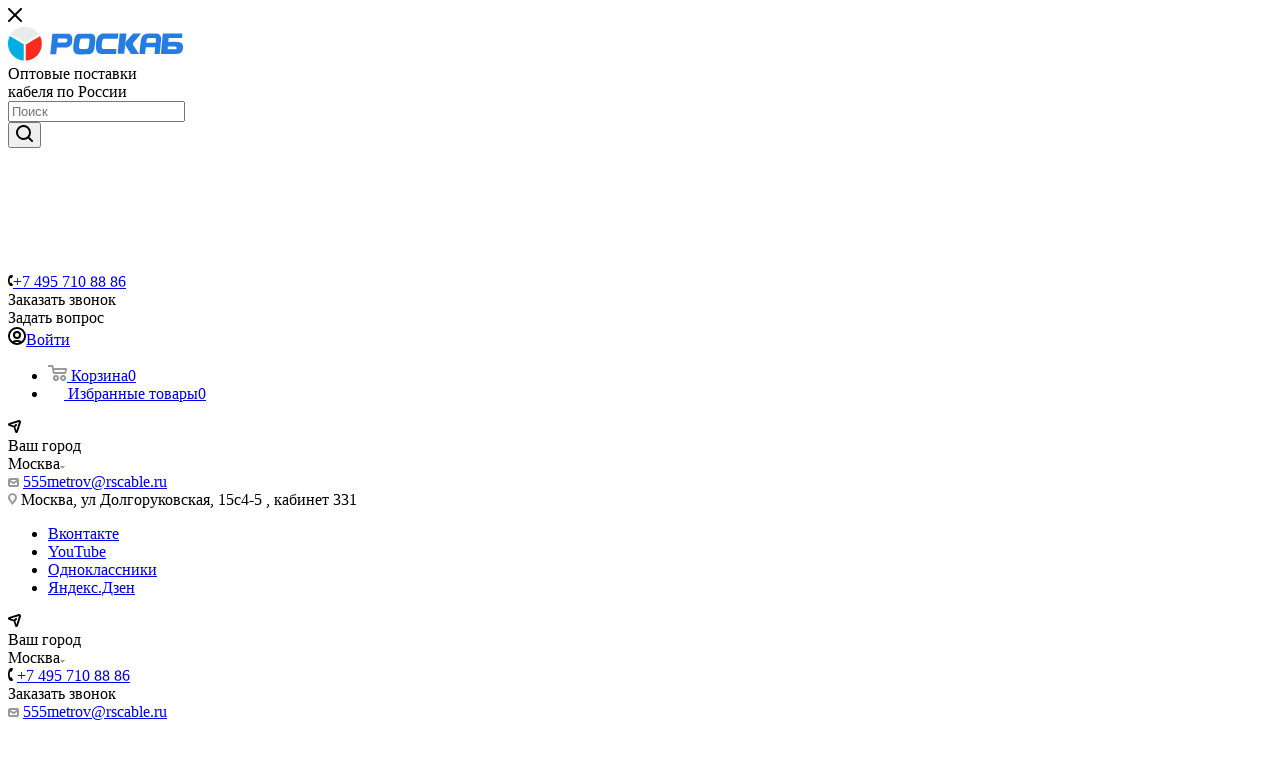

--- FILE ---
content_type: text/html;charset=UTF-8
request_url: https://data.killbot.ru/cn.php?url=aHR0cHM6Ly9yc2NhYmxlLnJ1L2NhdGFsb2cva2FiZWxpX2Fzc2h2dS8=&r=&png=343&raf=9&lv=0&id=&p=&rr=1769909124289&u=eyJDIjp7Im1heFRvdWNoUG9pbnRzIjowLCJCIjpmYWxzZX0sIkQiOnsidmVuZG9yIjoiR29vZ2xlIEluYy4iLCJBIjoiR29vZ2xlIFN3aWZ0U2hhZGVyIiwiQTEiOiJHb29nbGUgU3dpZnRTaGFkZXIifSwiaCI6eyJtIjozMiwibCI6ODE5MiwibyI6MjU2LCJpIjo4MTkyLCJqIjoxNiwicyI6eyIwIjo4MTkyLCIxIjo4MTkyfX0sInBsdWdpbnMiOm51bGwsImciOnsidGltZVpvbmUiOiJVVEMiLCJsb2NhbGUiOiJlbi1VUyJ9LCJ1Ijp7ImpzSGVhcFNpemVMaW1pdCI6NjYyMDAwMDAwfSwidiI6MX0=&g=iVBORw0KGgoAAAANSUhEUgAAAIAAAABACAYAAADS1n9%2FAAAENUlEQVR4Xu3UhVIUUBTG8e0Ouru7O59IEVQQDDBAQEXFBgN2l1JABVSwUSRt6SVVlLAwQCycOecxzrkz9wG%2B%2F%2FzuFQoEgnWhUCjgS7aBkAFQfgAikQgA1OsnBXzoFBjaWIW%2FvlgsBgB1ugk663mpYDijGgFIJBIAUKs1cxZCBUY2GRCAVCoFADWacULzeepophEByGQyAGBSj3EVQgXGskwIQC6XAwCjapTQfJ46vrkGASgUCgBgUI5wFUIFzFtqEYBSqQQA1YphQvN56sTWOgSgUqkAQJV8iKsQKjCZXY8A1Go1ALggGyQ0n6dO5TQgAI1GAwDOS19xFUIFprddRABarRYAnJO8JDSfp87kXkIAOp0OAJwVv%2BAqhArM5jUiAL1eDwAqRc8Jzeepr7c3IQALCwsAUCF8xlUIFXizoxkBWFpaAoAzgqeE5vPUtzsvIwArKysAcHr9CVchVGBu1xUEYG1tDQBO%2FXtMaD5PfZd%2FFQHY2NgAgJN%2FB7gKoQLvC1oQgK2tLQA48aef0HyeOr%2B7FQHY2dkBgOO%2F%2B7gKoQILe9oQgL29PQA49quX0Hyeurj3GgJwcHAAAOVrPVyFUIGlfdcRgKOjIwA4%2BrOb0Hye%2BqHwBgJwcnICAEdWH3EVQgU%2BFrUjAGdnZwBweKWL0Hye%2Bml%2FBwJwcXEBAGU%2FHnIVQgU%2BF99EAK6urgDg0PcHhObz1C8ltxCAm5sbADj4rZOrECqwXHobAbi7uwOAA1%2FvE5rPU78euIMAPDw8AEDp8j2uQqjAt4N3EYCnpycAKPlyl9B8nvr90D0E4OXlBQCKP9%2FhKoQK%2FCi7jwC8vb0BwP5PtwnN56krhzsRgI%2BPDwAo%2BniLqxAqsHrkAQLw9fUFAIUfbhKaz1N%2FHn2IAPz8%2FADAvqUOrkKowFp5FwLw9%2FcHAHsX2wnN56m%2Fjj1CAAEBAQBgz8INrkKowO%2Fj3QggMDAQAOyev05oPk%2F9c6IHAQQFBQGAgvfXuAqhAn9P9iKA4OBgAJD%2Fro3QfJ7671QfAggJCQEAu%2BZauQqhAuun%2BxFAaGgoANj5toXQfJ4qODOAAMLCwgDAjjdXuQqhAsKKxwggPDwcAGx%2FfYXQfJ4qqnyCACIiIgBA3uxlrkKogPjsUwQQGRkJAHJnmgnN56mSc88QQFRUFADYNt3EVQgVkJ5%2FjgCio6MBQM5UI6H5PFV24QUCiImJAQDZk5e4CqEC8qqXCCA2NhYAbJ24SGg%2BT1VUv0IAcXFxAGCLuYGrECqgNAwigPj4eACwebye0HyeqjIOIYCEhAQAkDVWx1UIFVCbhhFAYmIiAMgcrSU0n6dqakYQQFJSEgDYNFLDVQgV0NaOIoDk5GQAkDFsIjSfp%2BrqxhBASkoKANg4ZOQqhAro68cRQGpqKgDYMGggNJ%2BnWjSYEUBaWhoA4Eu0QXp6OgMg%2FAD%2BA8NKSfB4tp8SAAAAAElFTkSuQmCC&c=17699091215167756&ng=0
body_size: 241
content:
{"bot":false,"fraud":false,"l":true,"bl":false,"wl":false,"tm":"1","vpn":0,"net_id":4160945137,"capt":false,"d":false,"os":"Mac OS X","snsht":495876374,"snsht_d":2174539368,"sess":"17699091215167756","UserID":"151441428662410990","ip":"3.137.209.182","t":true,"net_t":"mob","sc":true,"cv":"dae4cc3a3ab089cca41127a2d9b0e13b","metr":"50040679"}

--- FILE ---
content_type: text/plain
request_url: https://www.google-analytics.com/j/collect?v=1&_v=j102&a=437250587&t=pageview&_s=1&dl=https%3A%2F%2Frscable.ru%2Fcatalog%2Fkabeli_asshvu%2F&ul=en-us%40posix&dt=%D0%9A%D0%B0%D0%B1%D0%B5%D0%BB%D0%B8%20%D0%90%D0%A1%D0%A8%D0%92%D1%83%20%D0%BA%D1%83%D0%BF%D0%B8%D1%82%D1%8C%20%D0%BF%D0%BE%20%D0%BD%D0%B8%D0%B7%D0%BA%D0%BE%D0%B9%20%D1%86%D0%B5%D0%BD%D0%B5%20%D0%B2%20%D0%A0%D0%BE%D1%81%D0%9A%D0%B0%D0%B1&sr=1280x720&vp=1280x720&_u=YGBAgEABAAAAACAAI~&jid=460461348&gjid=202256100&cid=1028963856.1769909123&tid=UA-44622017-19&_gid=718054804.1769909123&_slc=1&gtm=45He61s0h2n81W7ZP3W6v849140090za200zd849140090&gcd=13l3l3l3l1l1&dma=0&tag_exp=103116026~103200004~104527906~104528501~104684208~104684211~115938465~115938469~116185181~116185182~116988316~117041588&z=1072999358
body_size: -449
content:
2,cG-QJZJQ9WHL9